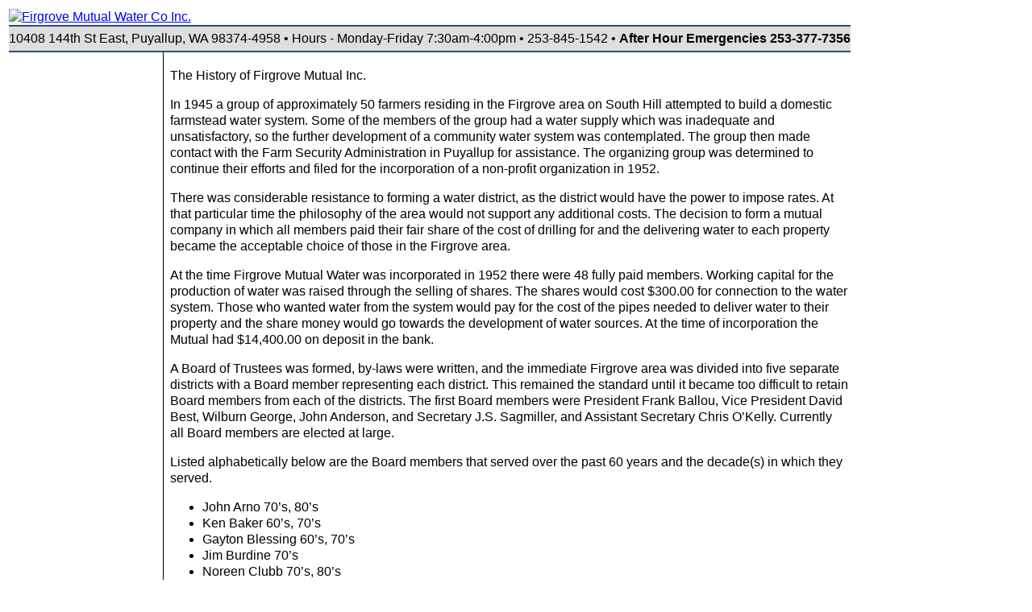

--- FILE ---
content_type: text/html; charset=UTF-8
request_url: https://www.firgrove.org/aboutus.php
body_size: 15256
content:
<!DOCTYPE html>
<html lang="en">
<head>
	<meta charset="utf-8" />
	<meta name="viewport" content="width=device-width, initial-scale=1.0" />

	<title>Firgrove Mutual Water Co Inc. | Water Utility Company | About Us</title>
	<meta charset="utf-8" />
<meta name="viewport" content="width=device-width, initial-scale=1.0" />
<meta name="description" content="Firgrove Mutual Water Company provides high quality drinking water to residents and businesses in the Puyallup/South Hill area of Washington State." />
<meta name="keywords" content="firgrove,puyallup,water district,water company,conserve water,conservation,stop leak,call first" />
<meta name="robots" content="index,follow" />
<meta name="Date-Revision-yyyymmdd" content="20260120" />

<link type="text/css" rel="stylesheet" href="//ajax.googleapis.com/ajax/libs/jqueryui/1.12.1/themes/smoothness/jquery-ui.css" />
<link type="text/css" rel="stylesheet" href="//ajax.googleapis.com/ajax/libs/jquerymobile/1.4.5/jquery.mobile.min.css">
<link type="text/css" rel="stylesheet" href="/docs/master.php" />

<!--custom stylesheet (if one exists)-->

<script type="text/javascript" src="//shared.h2owebs.com/functions.js"></script>
<script type="text/javascript" src="//ajax.googleapis.com/ajax/libs/jquery/3.4.1/jquery.min.js"></script>
<script type="text/javascript" src="//ajax.googleapis.com/ajax/libs/jqueryui/1.12.1/jquery-ui.min.js"></script>
<script type="text/javascript" src="//ajax.googleapis.com/ajax/libs/jquerymobile/1.4.5/jquery.mobile.min.js"></script>

<script type="text/javascript"><!--
$(document).ready(function(){
    /* add link graphics to all external links on page (target="_blank"), but not images*/
	$('a[target="_blank"]:not(:has(img))').addClass("external").attr('title','Link will open in new window\/tab');

	/* scroll to top of page */
	$('a[href="topofpage"]').click(function(){
		$("html, body").animate({ scrollTop: 0 }, "slow");
		return false;
	});
});
--></script>

	<link rel="stylesheet" href="docs/custom-css.php" />

	<!--just a test--></head>
<body>
<!-- page wrapper -->
<table id="mainwrapper">
	<tr>
		<td>
			<div class="center black">
				<div style="background:#FFF;padding-bottom:0;" >
					<a href="/"><img src="pics/logo-fg.png" alt="Firgrove Mutual Water Co Inc." title="Firgrove Mutual Water Co Inc." /></a>

					<div style="background-color:#DEDEDE;border-top:2px solid #2E4A7B;border-bottom:2px solid #2E4A7B;padding:5px 0;clear:both;" class="pln12">
					10408 144th St East, Puyallup, WA 98374-4958 &bull; Hours - Monday-Friday 7:30am-4:00pm &bull; 253-845-1542  &bull; 


<b>After Hour Emergencies 253-377-7356</b>				</div>
				<div class="left">
								</div>
			</div>

			<table width="100%" cellspacing="0" cellpadding="0" border="0" class="left">
				<tr>
					<td class="center pln10" style="padding:15px 0;text-align:center;height:400px;color:#FFF;width:175px;">
												<div style="position:relative;width:150px;margin:0 auto;padding:0;">
<a href="index.php" class="cssbtn btnw3c"><strong>&nbsp;&#187;&nbsp;</strong>&nbsp;Home&nbsp;</a>
</div>
<div style="position:relative;width:150px;margin:0 auto;padding:0;">
<a href="aboutus.php" class="cssbtn btnw3c"><strong>&nbsp;&#187;&nbsp;</strong>&nbsp;About Us&nbsp;</a>
</div>
<div style="position:relative;width:150px;margin:0 auto;padding:0;">
<a href="billing.php" class="cssbtn btnw3c"><strong>&nbsp;&#187;&nbsp;</strong>&nbsp;Billing Procedures&nbsp;</a>
</div>
<div style="position:relative;width:150px;margin:0 auto;padding:0;">
<a href="articles.php" class="cssbtn btnw3c"><strong>&nbsp;&#187;&nbsp;</strong>&nbsp;Articles&nbsp;</a>
</div>
<div style="position:relative;width:150px;margin:0 auto;padding:0;">
<a href="conservation.php" class="cssbtn btnw3c"><strong>&nbsp;&#187;&nbsp;</strong>&nbsp;Conservation&nbsp;</a>
</div>
<div style="position:relative;width:150px;margin:0 auto;padding:0;">
<a href="faq.php" class="cssbtn btnw3c"><strong>&nbsp;&#187;&nbsp;</strong>&nbsp;FAQ&nbsp;</a>
</div>
<div style="position:relative;width:150px;margin:0 auto;padding:0;">
<a href="forms.php" class="cssbtn btnw3c"><strong>&nbsp;&#187;&nbsp;</strong>&nbsp;Forms&nbsp;</a>
</div>
<div style="position:relative;width:150px;margin:0 auto;padding:0;">
<a href="links.php" class="cssbtn btnw3c"><strong>&nbsp;&#187;&nbsp;</strong>&nbsp;Links&nbsp;</a>
</div>
<div style="position:relative;width:150px;margin:0 auto;padding:0;">
<a href="meetingschedule.php" class="cssbtn btnw3c"><strong>&nbsp;&#187;&nbsp;</strong>&nbsp;Meeting Schedule&nbsp;</a>
</div>
<div style="position:relative;width:150px;margin:0 auto;padding:0;">
<a href="minutes.php" class="cssbtn btnw3c"><strong>&nbsp;&#187;&nbsp;</strong>&nbsp;Meeting Minutes&nbsp;</a>
</div>
<div style="position:relative;width:150px;margin:0 auto;padding:0;">
<a href="employment.php" class="cssbtn btnw3c"><strong>&nbsp;&#187;&nbsp;</strong>&nbsp;Employment&nbsp;</a>
</div>
<div style="position:relative;width:150px;margin:0 auto;padding:0;">
<a href="contactus.php" class="cssbtn btnw3c"><strong>&nbsp;&#187;&nbsp;</strong>&nbsp;Contact Us&nbsp;</a>
</div>
						
						<p><a href="http://www.adobe.com/products/acrobat/readstep.html" target="_blank"><img src="//shared.h2owebs.com/pics/getadobeflashplayer.png" alt="Get Acrobat Reader" title="Get Acrobat Reader" /></a></p>

						
						
						<p>&nbsp;</p>
					</td>
					<td width="1" bgcolor="#000000"><img src="pics/spacer.gif" height="1" width="1" alt="" /></td>
					<td width="5" bgcolor="#FFFFFF"><img src="pics/spacer.gif" height="1" width="1" alt="" /></td>
					<td style="width:775px;background-color:#FFF;">
						<table style="width:100%;height:100%;"><tr><td>

<!-- START MAIN BODY --><p class="pgheader">The History of Firgrove Mutual Inc.</p>
<p>In 1945 a group of approximately 50 farmers residing in the Firgrove area on South Hill attempted to build a domestic farmstead water system. Some of the members of the group had a water supply which was inadequate and unsatisfactory, so the further development of a community water system was contemplated. The group then made contact with the Farm Security Administration in Puyallup for assistance. The organizing group was determined to continue their efforts and filed for the incorporation of a non-profit organization in 1952.</p>
<p>There was considerable resistance to forming a water district, as the district would have the power to impose rates. At that particular time the philosophy of the area would not support any additional costs. The decision to form a mutual company in which all members paid their fair share of the cost of drilling for and the delivering water to each property became the acceptable choice of those in the Firgrove area.</p>
<p>At the time Firgrove Mutual Water was incorporated in 1952 there were 48 fully paid members. Working capital for the production of water was raised through the selling of shares. The shares would cost $300.00 for connection to the water system. Those who wanted water from the system would pay for the cost of the pipes needed to deliver water to their property and the share money would go towards the development of water sources. At the time of incorporation the Mutual had $14,400.00 on deposit in the bank.</p>
<p>A Board of Trustees was formed, by-laws were written, and the immediate Firgrove area was divided into five separate districts with a Board member representing each district. This remained the standard until it became too difficult to retain Board members from each of the districts. The first Board members were President Frank Ballou, Vice President David Best, Wilburn George, John Anderson, and Secretary J.S. Sagmiller, and Assistant Secretary Chris O&rsquo;Kelly. Currently all Board members are elected at large.</p>
<p>Listed alphabetically below are the Board members that served over the past 60 years and the decade(s) in which they served.</p>
<ul>
<li>John Arno 70&rsquo;s, 80&rsquo;s</li>
<li>Ken Baker 60&rsquo;s, 70&rsquo;s</li>
<li>Gayton Blessing 60&rsquo;s, 70&rsquo;s</li>
<li>Jim Burdine 70&rsquo;s</li>
<li>Noreen Clubb 70&rsquo;s, 80&rsquo;s</li>
<li>Emmett Cooper 60&rsquo;s, 70&rsquo;s</li>
<li>Jack Crawford 60&rsquo;s</li>
<li>George Dill 90&rsquo;s</li>
<li>Nancy Donovan '00's, 10's</li>
<li>C.R. Doran 60&rsquo;s</li>
<li>Tom Elsdon 60&rsquo;s</li>
<li>William Fennel 70&rsquo;s</li>
<li>Floyd Forestall 60&rsquo;s</li>
<li>Clarence Gotchy 60&rsquo;s</li>
<li>Jarl Hagen 70&rsquo;s</li>
<li>Gary Harris 70&rsquo;s, 80&rsquo;s</li>
<li>Jon Herrington 90&rsquo;s, 00&rsquo;s</li>
<li>Kim Hinds 90&rsquo;s</li>
<li>Mitchell Hinds 90&rsquo;s, 00&rsquo;s, 10's</li>
<li>Ray Holt 70&rsquo;s</li>
<li>Walt Huff 60&rsquo;s, 70&rsquo;s</li>
<li>Cliff Hurst 60&rsquo;s, 70&rsquo;s</li>
<li>Harlan Keith 90&rsquo;s, 00&rsquo;s, 10's</li>
<li>Ed Kilen 60&rsquo;s</li>
<li>Frank LaCrosse 60&rsquo;s</li>
<li>Abe Letourneau 50&rsquo;s</li>
<li>Rollin Miller 60&rsquo;s</li>
<li>Joe Miller 70&rsquo;s, 80&rsquo;s</li>
<li>Ben Miracle 50&rsquo;s, 60&rsquo;s, 70&rsquo;s</li>
<li>Gary Poling 70&rsquo;s</li>
<li>Bob Reeves 80&rsquo;s, 90&rsquo;s</li>
<li>Jim Royal 70&rsquo;s</li>
<li>Stan Salmon 90&rsquo;s, 00&rsquo;s, 10's</li>
<li>Tom Sawyer 70&rsquo;s, 80&rsquo;s, 90&rsquo;s, 10's</li>
<li>Everett Shinn 60&rsquo;s</li>
<li>Wayne Vadnais 70&rsquo;s</li>
<li>Jim Walecka 80&rsquo;s</li>
<li>Clint Williams 70&rsquo;s, 80&rsquo;s</li>
<li>Don Williams 80&rsquo;s ,90&rsquo;s, 00&rsquo;s</li>
<li>Scott Williams '00's, 10's</li>
</ul>
<p>The governing body thus having been created the Mutual moved forward to develop an infrastructure. The projected cost of developing a domestic water system was $66,000.00. A loan was applied for in the amount of $50,000.00 from the Farm Home Administration. The purpose of these funds was to develop a source and construct a distribution system.</p>
<p>Land was purchased from Eben Corlis for the construction of the wells and storage facilities.</p>
<p>Since the Washington State Department of Ecology has been limiting the release of permits for further well drilling in the Firgrove service area, Firgrove Mutual water began negotiations with the City of Tacoma for an additional water supply. Permanent interties #1, #2, and #3 were negotiated in 1996 for 1.5 million gallons per day. In 2000 Firgrove reached agreement with the City of Tacoma to purchase up to 2.8 million gallons of water per day peak flow. This allows the Mutual to plan for future development in the service area.<br />Firgrove currently has two emergency interties with neighboring water companies. On the South the intertie is with Rainier View Water Company and to the North the intertie is with Fruitland Mutual Water Company. Water, during times of emergency, can flow through these interties in either direction if the need should arise.<br />By 1995 the entire network of 4inch steel pipe had been replaced. The pipe currently being used is class 200 PVC. All of the major grids currently are composed of 12inch pipe. The connecting lines are composed of 8inch pipe and are looped to maintain water quality and to provide adequate fire protection. There are approximately 20 miles of 12inch pipe, 40 miles of 8inch pipe, 17 miles of 6inch pipe and 8 miles of 4 inch pipe.</p>
<p>The first Office was constructed at the 144th and 108th street site in 1953. It was constructed of cement blocks and originally held two pressure tanks. It was converted to serve as the office in the 1960&rsquo;s and served as the Firgrove office until the 1980&rsquo;s when the current office was constructed. During 2005 a new maintenance facility and administration building were constructed.</p>
<p>Firgrove celebrated its 50th Anniversary in 2002. The Mutual has expanded to include approximately 10 square miles. The company has grown to embrace a population of about 20,000 residents and continues to expand as new developments are added within the service area.</p>
<p>Five managers during its fifty-year history have served Firgrove. Joe Berry was the first manager and was active until 1966 when Floyd Blyton replaced him. Floyd served until 1978 when he retired. Chuck Stager was hired in 1978 and was replaced by Roy Bingman in 1986. Roy served until 1999 when he retired. Steve Wieneke served from 1999 until 2007. Currently, Larry D. Jones is the General Manager.</p>
<p>Firgrove aggressively safeguards its water supply in order to provide a safe and reliable supply of water. Firgrove upholds the standards set by the Washington State Department of Health and the United States Environmental Protection Agency. The Mutual is proud of its record of providing high quality of water and service to its customers.</p>
					</td>
				</tr>
				<tr style="background-color:#FFF;">
					<td>
						<p class="right"><a href="topofpage" class="pln10">top of page</a></p>
						<table style="margin:0 auto;width:100%;" cellspacing="0" cellpadding="0">
							<tr>
								<td class="center">
									<style><!--
		#mnu{
			margin:0 auto;
			padding:5px 10px;
			font-size:10px;
		}
		#mnu ul{
			margin:0;
			padding:0;
			list-style:none;
			display:inline;
		}
		#mnu li{
			display:inline-block;
			display:inline;
			margin:2px;
			white-space:nowrap;
		}
		#mnu li a{margin:0 3px;}
		#mnu li:before{content: '[';}
		#mnu li:after{content: ']';}
		--></style><div id="mnu"><ul><li><a href="index.php" class="pln10">Home</a></li>
<li><a href="aboutus.php" class="pln10">About Us</a></li>
<li><a href="billing.php" class="pln10">Billing Procedures</a></li>
<li><a href="articles.php" class="pln10">Articles</a></li>
<li><a href="conservation.php" class="pln10">Conservation</a></li>
<li><a href="faq.php" class="pln10">FAQ</a></li>
<li><a href="forms.php" class="pln10">Forms</a></li>
<li><a href="links.php" class="pln10">Links</a></li>
<li><a href="meetingschedule.php" class="pln10">Meeting Schedule</a></li>
<li><a href="minutes.php" class="pln10">Meeting Minutes</a></li>
<li><a href="employment.php" class="pln10">Employment</a></li>
<li><a href="contactus.php" class="pln10">Contact Us</a></li>
</ul></div>

																	</td>
							</tr>
							<tr>
								<td>
									<table width="100%"><tr>
										<td class="footer">
											A member of the <a href="https://www.h2owebs.com/" target="_blank">H2O Webs</a> network of Utility Districts.<br />
											Copyright &copy; 2004-2026 <a href="mailto:">H2O Webs</a> - <a href="http://www.bluedenham.com/" target="_blank">a BlueDenham company</a> - All rights reserved.<br />
										</td>
									</tr></table>
								</td>
							</tr>
						</table>

<!-- End Of Inner Wrapper -->
					</td>
				</tr>
			</table>

<!-- End Of Page Wrapper -->
		</td>
	</tr>
</table>

</td></tr></table>

</body>
</html>


--- FILE ---
content_type: application/javascript
request_url: https://shared.h2owebs.com/functions.js
body_size: 8023
content:
// global functions.js used by all H2OWebs client websites
// Updated: Tuesday, September 28, 2021

function isEmpty(inputStr) {
	if(inputStr.value == "" || inputStr.value == null) { return true; }
	return false;
}

function chkEmptyValue(field) {
	var myfield = field;
	if(isEmpty(myfield)) {
		alert("Field can not be empty.\n\nPlease enter valid data as described in the on screen instructions.");
		myfield.select();
		myfield.focus();
		return false;
	}
	return true;
}

function chkEn(sct) {
	var enrq = "en";
	if(sct.name.indexOf("_en") == -1) { enrq="rq" }
	var fld = sct.name.substring(0, sct.name.indexOf("_" + enrq))
	if(enrq == "rq"){
		if(document.form_0.elements[fld + "_rq"].checked)	{
			document.form_0.elements[fld + "_en"].checked = true;
		}
	}
	if(enrq == "en"){
		if(document.form_0.elements[fld + "_en"].checked == false) {
			document.form_0.elements[fld + "_rq"].checked = false;
		}
	}
	return true;
}

// TRIM spaces from beginning and end of string
function trim(fld) {
	trimstr = new String(fld.value);
	while('' + trimstr.charAt(0) == ' ')
		trimstr = trimstr.substring(1, trimstr.length);
	while('' + trimstr.charAt(trimstr.length-1) == ' ')
		trimstr = trimstr.substring(0, trimstr.length-1);
	fld.value = trimstr;
}

function toPhone(fld) {
	var tmpfld = fld.value;
	var tf = true;
	tmpfld = tmpfld.replace(/[^0-9]/g, "");
	if(tmpfld.length == 0) {
		//empty of numbers
	} else if(tmpfld.length == 7) {
		alert("Please include the area code for " + tmpfld + ".\n\n###-###-####");
		tmpfld = tmpfld.replace(/(\d{3})(\d{4})/, "-$1-$2");
		setTimeout("doSelection(document.forms['" + fld.form.name + "'].elements['" + fld.name + "'])", 0);
		tf = false;
	} else if(tmpfld.length == 10){
		tmpfld = tmpfld.replace(/(\d{3})(\d{3})(\d{4})/, "$1-$2-$3");
	} else {
		alert("Please specify the phone number in the following format.\n\n###-###-####");
		setTimeout("doSelection(document.forms['" + fld.form.name + "'].elements['" + fld.name + "'])", 0);
		tf = false;
	}
	fld.value = tmpfld;
	return tf;
}

function REPLACEDtoPhone(fld) {
	var err_msg;
	var p;
	trim(fld);
	if(fld.value.length==0){return true;}
	for(p=0;p<fld.value.length;p++){
		if(isNaN(fld.value.substring(p,p+1)) && (fld.value.substring(p,p+1)!='-') || (fld.value.substring(p,p+1)==' ')){
			fld.select();
			fld.focus();
			err_msg='Please specify the phone number in the following format.\n\n###-###-####';
			alert(err_msg);
			return false;
		}
	}
	if(fld.value.length==7){
		if(!isNaN(fld.value)){ fld.value=fld.value.substring(0,3)+'-'+fld.value.substring(3,7); }
		err_msg='Please include the area code.\n\n###-###-####';
	}
	if(fld.value.length==10 && !isNaN(fld.value)){
		fld.value=fld.value.substring(0,3)+'-'+fld.value.substring(3,6)+'-'+fld.value.substring(6,10);
		return true;
	}
	if(fld.value.length==12){
		if(!isNaN(fld.value.substring(0,3)) && fld.value.substring(3,4)=='-' && !isNaN(fld.value.substring(4,7)) && fld.value.substring(7,8)=='-' && !isNaN(fld.value.substring(8,12))){
			return true;
		}
	}
	fld.select();
	fld.focus();
	if(err_msg==null){err_msg='Please specify the phone number in the following format.\n\n###-###-####';}
	alert(err_msg);
	return false;
}

function toSSN(fld) {
	var err_msg;
	var p;
	trim(fld);
	if(fld.value.length == 0) { return true; }
	for(p = 0; p < fld.value.length; p++){
		if(isNaN(fld.value.substring(p, p + 1)) && (fld.value.substring(p, p + 1) != '-') || (fld.value.substring(p, p + 1) == ' ')) {
			fld.select();
			fld.focus();
			err_msg = 'Please specify the SSN in the following format.\n\n###-##-####';
			alert(err_msg);
			return false;
		}
	}
	if(fld.value.length == 9 && !isNaN(fld.value)) {
		fld.value = fld.value.substring(0, 3) + '-' + fld.value.substring(3, 5) + '-' + fld.value.substring(5, 9);
		return true;
	}
	if(fld.value.length == 11){
		if(!isNaN(fld.value.substring(0, 3)) && fld.value.substring(3, 4) == '-' && !isNaN(fld.value.substring(4, 6)) && fld.value.substring(6, 7) == '-' && !isNaN(fld.value.substring(7, 11))) {
			return true;
		}
	}
	fld.select();
	fld.focus();
	if(err_msg == null) {
		err_msg = 'Please specify the SSN in the following format.\n\n###-##-####';
	}
	alert(err_msg);
	return false;
}

function toUpper(fld){
	trim(fld);
	fld.value = fld.value.toUpperCase();
	return;
}

function toLower(fld){
	trim(fld);
	fld.value = fld.value.toLowerCase();
	return;
}

function toDate(fld){
	trim(fld);
	if(fld.value==""){return}
	if(fld.value.length!=10){
		fld.select();
		fld.focus();
		alert('Please enter date in the following format:\n\nmm/dd/yyyy (i.e. 04/09/1975)');
		return false;
	}
	mm=fld.value.substr(0,2);
	sep1=fld.value.substr(2,1);
	dd=fld.value.substr(3,2);
	sep2=fld.value.substr(5,1);
	yyyy=fld.value.substr(6,4);
	if(!isNaN(mm) && !isNaN(dd) && !isNaN(yyyy) && (sep1=="-" || sep1=="/") && (sep2=="-" || sep2=="/")){
		mm--;
		test=new Date(yyyy,mm,dd);
		if (test.getFullYear() !=yyyy || test.getMonth() !=mm || test.getDate() !=dd) {
			fld.select();
			fld.focus();
			alert('The date entered is not valid.\nPlease enter date in the following format:\n\nmm/dd/yyyy (i.e. 04/09/1975)');
			return false;
		}
		return true;
	}
	alert('Please enter date in the following format:\n\nmm/dd/yyyy (i.e. 04/09/1975)');
	fld.select();
	fld.focus();
	return;
}

function toTime(fld){
	trim(fld);
	if(fld.value==""){return}
	var timePat=/^(\d{1,2}):(\d{2})?$/;
	var matchArray=fld.value.match(timePat);
	if (matchArray==null) {
		fld.select();
		fld.focus();
		alert('Please enter time in the following military (24 hour) format:\n\nhh:mm (i.e. 3:22pm=15:22)');
		return false;
	}

	hour=matchArray[1];
	minute=matchArray[2];

	if ((hour<0 || hour>23) || (minute<0 || minute>59)) {
		fld.select();
		fld.focus();
		alert('Please enter time in the following military (24 hour) format:\n\nhh:mm (i.e. 3:22pm=15:22)');
		return false;
	}
	return true;
}

function toCurrency(fld){
	trim(fld);
	if(isNaN(fld.value)){
		fld.value="";
		fld.focus();
		alert('Please enter only numbers and a decimal in this field without dollar sign or comma.\n\ni.e. 12.95');
		return false;
	} else {
		if(parseFloat(fld.value)){fld.value=parseFloat(fld.value)};
		return true;
	}
}

function toEmail(fld){
	trim(fld);
	if(fld.value==""){return true;}
	e = /^(([^<>()[\]\\.,;:\s@\"]+(\.[^<>()[\]\\.,;:\s@\"]+)*)|(\".+\"))@((\[[0-9]{1,3}\.[0-9]{1,3}\.[0-9]{1,3}\.[0-9]{1,3}\])|(([a-zA-Z\-0-9]+\.)+[a-zA-Z]{2,63}))$/; // modified 12/12/2014
	//if (/^\w+([\.-]?\w+)*@\w{1,63}+([\.-]?\w{1,63}+)*(\.\w{2,63})+$/.test(fld.value)){ return true; }
	if (e.test(fld.value)){ return true; }
	alert('Please enter a valid e-mail address in the following format.\n\nyourname@domain.com');
	setTimeout("doSelection(document.forms['"+fld.form.name+"'].elements['"+fld.name+"'])",0);
	return false;
}

function REPLACEDtoEmail(fld){
	trim(fld);
	if(fld.value==""){return true;}
	if (/^\w+([\.-]?\w+)*@\w+([\.-]?\w+)*(\.\w{2,3})+$/.test(fld.value)){ return true; }
	fld.select();
	fld.focus();
	alert('Please enter a valid e-mail address in the following format.\n\nyourname@domain.com');
}

function toNumber(fld){
	trim(fld);
	if(fld.value==""){return true;}
	if(parseInt(fld.value)){
		fld.value=parseInt(fld.value)
		return true;
	}else{
		fld.value="";
		fld.focus();
		alert('Please enter only numbers in this field.');
		return false;
	}
}

function minmax(fld,min,max){
	trim(fld);
	if(fld.value==""){return true;}
	if(parseInt(fld.value)){
		fld.value=parseInt(fld.value)
		if(fld.value<min || fld.value>max){
			fld.focus();
			alert('Please enter a number between '+min+' and '+max+'.');
			return false;
		}
	}else{
		alert('Please enter only numbers in this field.');
		return false;
	}
	return true;
}

function doSelection(fld){
    fld.focus();
    fld.select();
}
